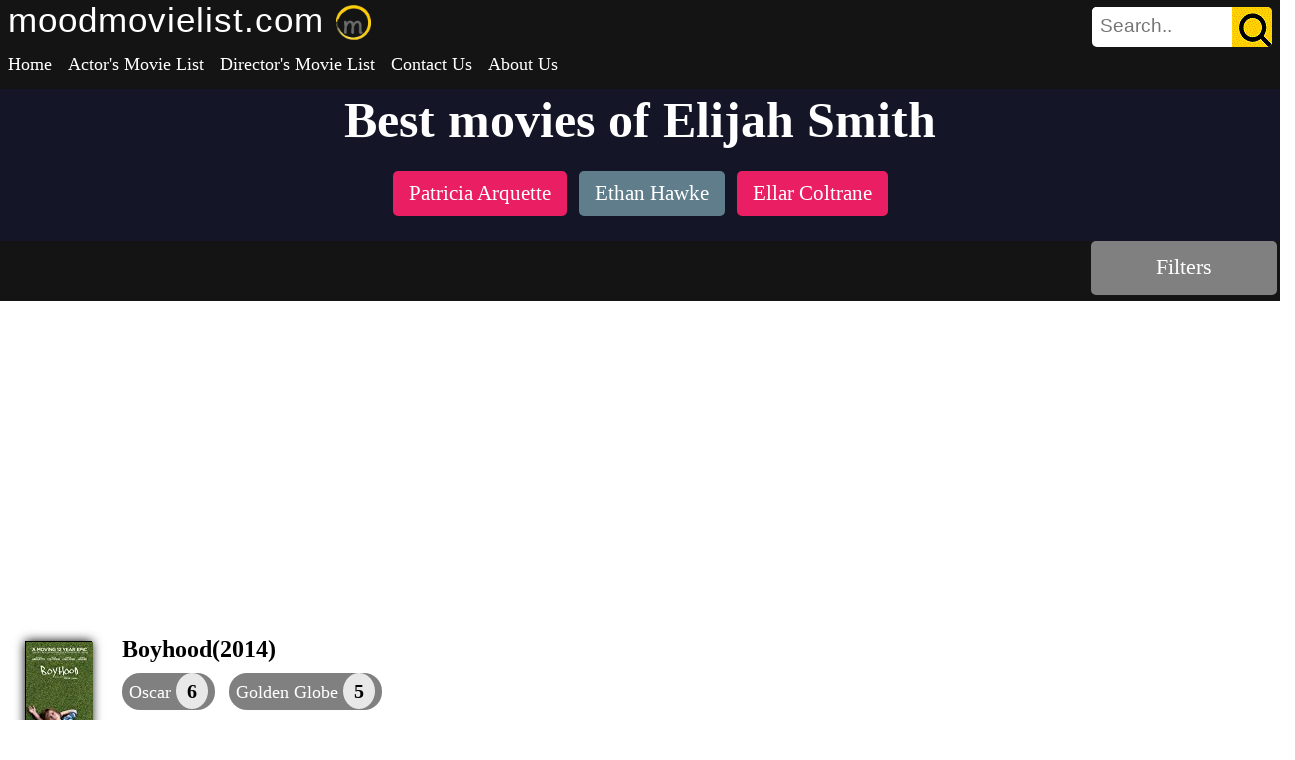

--- FILE ---
content_type: text/html;charset=UTF-8
request_url: https://moodmovielist.com/movies?actor=Elijah+Smith&page=1
body_size: 39945
content:
 <!DOCTYPE html>   <html lang="en-IN" amp> <head> <link rel="preconnect" href="https://cdn.ampproject.org"> <link rel="dns-prefetch" href="https://cdn.ampproject.org"> <link rel="preconnect" href="https://www.googletagmanager.com"> <link rel="preconnect" href="https://www.google-analytics.com"> <link rel="preload" as="script" href="https://cdn.ampproject.org/v0.js"> <link rel="preload" as="script" href="https://cdn.ampproject.org/v0/amp-list-0.1.js"> <script async src="https://www.googletagmanager.com/gtag/js?id=G-KNDNL16FSN"></script> <script>
  window.dataLayer = window.dataLayer || [];
  function gtag(){dataLayer.push(arguments);}
  gtag('js', new Date());

  gtag('config', 'G-KNDNL16FSN');
</script> <style amp-boilerplate>
	body{-webkit-animation:-amp-start 8s steps(1,end) 0s 1 normal both;-moz-animation:-amp-start 8s steps(1,end) 0s 1 normal both;-ms-animation:-amp-start 8s steps(1,end) 0s 1 normal both;animation:-amp-start 8s steps(1,end) 0s 1 normal both}@-webkit-keyframes -amp-start{from{visibility:hidden}to{visibility:visible}}@-moz-keyframes -amp-start{from{visibility:hidden}to{visibility:visible}}@-ms-keyframes -amp-start{from{visibility:hidden}to{visibility:visible}}@-o-keyframes -amp-start{from{visibility:hidden}to{visibility:visible}}@keyframes -amp-start{from{visibility:hidden}to{visibility:visible}}
</style> <noscript> <style amp-boilerplate>
		body{-webkit-animation:none;-moz-animation:none;-ms-animation:none;animation:none}
	</style> </noscript> <style amp-custom>
	body,html{margin:0;padding:0;min-height:100%;height:100%}.top-container{margin:0;padding:0;overflow:hidden;width:100%;background-color:#141414;clear:both;display:inline-block}.top-left-container{float:left;width:80%}.top-right-container{float:right;width:20%}.top-container-logo{display:none}.topnav{overflow:hidden;background-color:transparent;border:0}.site-name{font-size:35px;color:white;padding:7px 1px 7px 8px;font-family:'Poppins',sans-serif;letter-spacing:1px}.site-name-div{display:inline-block;vertical-align:top}.site-logo-div{display:inline-block;padding:5px 1px 0 7px}.topnav a{float:left;display:block;color:white;text-align:center;padding:10px 8px;text-decoration:none;font-size:18px}.topnav a:hover{color:white;background-color:gray}.active1{color:#000}.icon{display:none}@media screen and (max-width:800px){.top-container{background-color:#141414}.top-container-logo{display:none}.site-name{display:none}.site-name-div{display:none}.site-logo-div{padding:5px 1px 0 7px;float:left;display:block}.top-left-container{float:none;width:100%}.top-right-container{display:none}.topnav a:not(:first-child){display:none}.topnav a{background:transparent;color:white;font-size:23px}.icon{float:right;display:block;color:white;background:transparent;outline:0;cursor:pointer;border:0}.active1{background-color:transparent;color:white}.topnav.responsive a{display:block;text-decoration:none;font-size:30px;width:100%;color:white;background:transparent}.topnav.responsive a:hover{color:#fecd06}}
	 body{border:0}.pagination-table,table{border-collapse:collapse;table-layout:fixed}table,td,tr{border:0;padding:10px 5px}table{width:65%}td,tr{text-align:left}.result-container{padding:0;width:100%;background:#fff;display:block;margin:auto}.result-container-heading{background-color:#141526;color:#fff;text-align:center;padding:2px 0}.heading-text{font-size:50px;margin:0;padding:0;display:inline-block}.sticky{position:fixed;top:0}.movie-div{width:100%;display:block;margin:30px 15px;box-sizing:border-box}.movie-details-div{width:68%;display:inline-block;vertical-align:top;box-sizing:border-box}.ad-container{max-width:900px;margin:0 auto;padding:10px 0;text-align:center}.name-rating-actor-div{padding:0 15px;display:inline-block;width:85%;margin:0;box-sizing:border-box}.movie-trailer-div{display:inline-block;width:30%;vertical-align:bottom;box-sizing:border-box}.picture-div{float:left;margin:10px;box-shadow:0 0 10px #000;border:1px solid black;clear:right;display:inline-block;height:98px;width:67px;box-sizing:border-box}.paragraphStyle1{margin:5px;padding:0;font-size:18px;box-sizing:border-box}hr{border:0;width:30%;height:20px;margin-top:0;margin-left:30px;border-bottom:1px solid #d3d3d3;float:left}.paragraphStyle2{margin:5px;padding:0;font-size:17px;color:#696969;box-sizing:border-box}.agg-rating{font-size:19px;color:#696969;font-weight:700;display:inline;cursor:pointer}.ratinginfo{display:inline-block;margin:5px 20px 5px 0}.award-div{cursor:pointer;border-radius:20px;font-size:18px;padding:7px;display:inline-block;color:white;background-color:gray;margin:5px;border:0}.award-count-span{border-radius:50%;padding:7px 11px;color:black;font-weight:bold;font-size:20px;background-color:#e8e8e8}.actor-dir-link{text-decoration:none}.link-images{background-color:white;border-radius:10px;display:inline-block;box-shadow:0 4px 8px 0 rgba(0,0,0,0.3),0 6px 20px 0 rgba(0,0,0,0.3);margin:3px 30px 3px 0}.link-images:hover{box-shadow:0 2px 4px 0 rgba(0,0,0,0.2),0 3px 10px 0 rgba(0,0,0,0.19)}.searchagainbutton{font-size:20px;vertical-align:middle;text-decoration:none;text-align:center;cursor:pointer}.searchagainbutton{background-color:#fff;border:0;border-radius:8px;color:#000;width:400px;padding:5px 10px;display:block;margin:4px auto;transition:box-shadow .4s;box-shadow:0 0 20px #000}.searchagainbutton:hover{box-shadow:0 0 4px #000}.sub-tag-div{margin:10px;padding:10px 0;overflow-x:auto;overflow-y:hidden;white-space:nowrap;background-color:#141526;height:50px}.sub-tag-div::-webkit-scrollbar-track{background-color:#f5f5f5;height:5px}.sub-tag-div::-webkit-scrollbar{height:5px;background-color:#f5f5f5}.sub-tag-div::-webkit-scrollbar-thumb{background-color:#696969}.sub-tag-button{padding:10px 16px;cursor:pointer;border-radius:5px;display:inline-block;width:auto;border:0;outline:0;overflow:hidden;text-decoration:none;background-color:grey;color:#fff;text-align:center;white-space:nowrap;font-size:21px;margin:2px}.amp-carousel-button-prev{height:55px;width:55px;cursor:pointer;right:0;float:right;padding:0;background-size:90% 90%;background-color:rgba(0,0,0,.9);z-index:20;outline:0;margin:0}.amp-carousel-button-prev .amp-carousel-button-next:hover{background-size:100% 100%}.amp-carousel-button-next{height:55px;width:55px;cursor:pointer;right:0;float:right;padding:0;background-size:90% 90%;background-color:rgba(0,0,0,.9);z-index:20;outline:0;margin:0}.sub-tag-button:hover{box-shadow:0 0 10px #000 inset}.sadface-image{display:block;margin:20px auto;height:300px;width:300px}@media only screen and (min-width:2500px){.movie-trailer-div{width:20%}}@media only screen and (max-width:800px){.bar1{width:100%}.container1,.result-container{width:100%;box-shadow:none}table,td,tr{padding:15px 0}.movie-div{margin:30px 0}.movie-details-div{width:100%;display:block;vertical-align:top;margin-bottom:15px}.picture-div{margin:10px 3px 1px 3px;vertical-align:top}.name-rating-actor-div{padding:0 0 0 8px;display:inline-block;width:75%}.movie-trailer-div{display:block;width:100%;vertical-align:bottom}.paragraphStyle1{margin:5px 0}.paragraphStyle2{margin:5px 0}.ratinginfo{margin:5px 1px 1px 0}.agg-rating{font-size:17px;font-weight:600}.sticky{width:100%;position:relative}.sub-tag-div{margin:10px 0;padding:20px 0;position:relative}.sub-tag-div::-webkit-scrollbar-track{display:hidden;height:0}.sub-tag-div::-webkit-scrollbar{display:hidden;height:0}}.pagination-table{border:0;width:100%;text-align:center;padding:0}.pagination-td,.pagination-tr{border:0;text-align:center;vertical-align:middle;padding:0}.pagination-dot,.pagination-small-dot{background:#ffeb3b;border-radius:100%;display:inline-block;color:#fff;text-align:center}.pagination-container{text-align:center;margin:1px auto 30px;width:50%}.pagination-next-button,.pagination-previous-button{display:inline-block}.pagination-image{width:70%}.pagination-image-disabled{width:70%;opacity:.7}.pagination-image:hover{opacity:.7}.pagination-dot{width:70px;height:70px;vertical-align:middle;font-size:40px}.pagination-small-dot{width:50px;height:50px;font-size:30px}.pagination-holder-mob{display:none}.ifrm-style{width:840px;height:472.5px}.filter-container{box-sizing:border-box;border:0;border-radius:0;font-size:26px;width:500px;overflow:hidden;background:white;height:40px;transition:width .4s ease;display:inline-block;margin:20px auto;display:block;padding:0}.filter-select{box-sizing:border-box;display:inline-block;border:0;font-size:16px;vertical-align:middle;padding:12px;outline:0;height:40px;width:25%;margin:0;background:white}.filter-button{box-sizing:border-box;border:0;background:gray;color:white;margin:0;font-size:20px;cursor:pointer;outline:0;height:40px;width:15%;float:right}.small-iframe{width:373.34px;height:210px}@media screen and (max-width:800px){.pagination-holder-mob,.pagination-mob-button{background-color:#fff;color:#000;text-align:center}.pagination-dot{width:35px;height:35px;font-size:20px}.pagination-small-dot{width:20px;height:20px;font-size:0}.ifrm-style{width:auto;height:auto}.pagination-container{display:none}.pagination-holder-mob{margin:5px auto;padding:2px 0;width:100%;display:block}.pagination-mob-button{border:0;border-radius:8px;width:120px;padding:5px 10px;text-decoration:none;display:inline-block;font-size:20px;margin:4px;transition-duration:.4s;cursor:pointer;vertical-align:middle;box-shadow:0 0 20px #000}table,tr{width:100%;float:none;clear:both}.all-result-table{display:block;height:auto;clear:both}.small-iframe-holder{float:none;width:100%}.small-iframe{margin:0 auto;display:block;width:100%;height:210px}.heading-text{font-size:30px;font-family:'Poppins',sans-serif;letter-spacing:1px}.filter-container{width:95%;overflow:hidden;background:white;height:40px;margin:25px 5px 10px 5px;display:block;padding:0;border:0}.filter-select{font-size:18px;background:white;padding:0;height:40px;width:25%;margin:0}.filter-select:selected{background-color:white}.filter-button{font-size:18px;width:15%}.amp-carousel-button-prev{display:none}.amp-carousel-button-next{display:none}}
	  .search-bar-container{position:absolute;float:right;top:0;right:0}.search-container{box-sizing:border-box;border:1px;border-radius:5px;width:180px;background:white;color:black;height:40px;display:inline-block;margin:7px 8px;padding:0;-webkit-transition:width .4s ease-in-out;transition:width .4s ease-in-out}.search-container-full{width:500px}.show-element{display:inline-block}.search-icon-mobile{display:none}.hide-element{display:none}.search-input{box-sizing:border-box;border:1px;width:100%;border:0;border-radius:5px;height:100%;background-color:white;color:black;font-size:19px;display:inline-block;vertical-align:middle;outline:0}.search-autocomplete{box-sizing:border-box;display:inline-block;border:0;font-size:19px;vertical-align:middle;outline:0;width:50%;background:white;border-radius:5px}.search-select{box-sizing:border-box;border:0;font-size:19px;vertical-align:middle;outline:0;height:40px;width:30%;margin:0;background:white;-webkit-transition:width .4s ease-in-out;transition:width .4s ease-in-out}.search-icon{height:40px;width:40px;background:url("images/icons/search.png");box-sizing:border-box;border:0;margin:0;cursor:pointer;outline:0;float:right;border-radius:0 5px 5px 0;padding:0}.search-button{box-sizing:border-box;border:0;background:gray;color:white;margin:0;font-size:20px;cursor:pointer;outline:0;height:40px;width:15%;float:right;border-radius:0 5px 5px 0}@media screen and (max-width:800px){.search-icon-mobile{display:inline-block}.search-bar-container{position:relative;-webkit-transition:width .4s ease-in-out;transition:width .4s ease-in-out}.search-bar-container-full{position:absolute;float:none;top:4px;right:0;left:0}.search-container{display:none}.search-container-full{display:block;width:98%;position:relative;float:none}.search-button{font-size:16px}}
	   .fa-holder{text-align:center;margin:0 auto;display:block}.footer{margin:10px 0 0 0;padding:10px 0 0 0;overflow:hidden;left:0;bottom:0;width:100%;background-color:#141414}.left-footer-container{width:65%;float:left;display:inline-block}.right-footer-container{width:35%;float:left;display:inline-block;vertical-align:bottom}.verical-container{width:30%;float:left}.fa-holder-horizontal{display:inline;margin-left:20px}.footer-text-container{margin-top:90px}.share-big-footer{display:block}.footer-links{text-decoration:none;color:gray;display:block;margin-top:2px;margin-bottom:2px}.footer-links:hover{color:white}.follow-us-text{color:white;font-size:20px;display:block;margin-bottom:1.5px}.footer-tag-line{text-align:right;font-size:18px;color:gray;margin:5px}.footer-copyright{text-align:right;font-size:20px;color:white;margin:5px}@media screen and (max-width:800px){.footer{margin:0;padding:10px 0 0 0}.left-footer-container{width:100%;float:none;display:block;clear:both}.right-footer-container{width:100%;float:none;display:block;clear:both}.verical-container{width:45%;float:left;margin-left:10px;box-sizing:border-box}.verical-container-800{width:100%;display:block;margin:30px 10px;float:left;box-sizing:border-box}.footer-text-container{margin-top:5px}.share-big-footer{display:inline-block}.footer-links{text-decoration:none;color:gray;display:block}.follow-us-text-800{display:none}.footer-tag-line{text-align:center;font-size:18px;margin:5px}.footer-copyright{text-align:center;font-size:20px;margin:5px}}
	    .lightbox{background:rgba(0,0,0,0.95);width:100%;min-height:100%;position:absolute}.lightbox h2{color:white;display:block}.lightbox-center{align-items:center;justify-content:center}
	    .filter-bar{background-color:#141414;height:60px;box-sizing:border-box;vertical-align:middle;display:flex}.quick-filter-div{width:85%;dispaly:inline-block;padding:10px 0 0 0;vertical-align:middle;overflow-y:hidden;height:55px;white-space:nowrap;box-sizing:border-box}.all-filter-div{width:15%;dispaly:inline-block;vertical-align:middle;overflow:hidden;height:60px;box-sizing:border-box}.all-filter-button{background-color:#808080;text-align:center;vertical-align:middle;margin:auto 3px;box-sizing:border-box;height:90%;line-height:235%;color:white;font-size:22px;border:0;cursor:pointer;border-radius:5px;padding-left:1px;padding-right:1px;content:"All Fil"}.quick-filter-div::-webkit-scrollbar-track{background-color:transparent;height:4px}.quick-filter-div::-webkit-scrollbar{height:4px;background-color:transparent}.quick-filter-div::-webkit-scrollbar:hover{height:5px}.quick-filter-div::-webkit-scrollbar-thumb{background-color:yellow}.quick-filter-button{padding:5px 8px;border-radius:5px;font-size:19px;border:1px solid white;background-color:transparent;box-sizing:border-box}.quick-filter-button:hover{box-shadow:0 0 10px #fff inset}.all-filter-button:hover{box-shadow:0 0 10px #fff inset}@media only screen and (max-width:800px){.quick-filter-div{width:80%}.all-filter-div{width:20%}.all-filter-button{font-size:18px;line-height:295%}}
	    .close-lightbox{font-size:50px;color:red;background:rgba(0,0,0,0.7);border-radius:30px;border:0;outline:0;cursor:pointer;position:absolute;right:5px;top:5px}.close-lightbox:hover{font-size:52px;transition:font-size .2s}.top-text{text-align:center;font-size:35px}.flex-container{display:flex;flex-wrap:wrap;flex-direction:row;vetical-align:top}.lightbox-filter-column{margin:15px;display:inline-block;vertical-align:top;width:230px}.lightbox-filter-column:hover .amp-selector-wrapper-div{overflow-y:auto}.lightbox-filter-column-heading{color:white;font-size:25px;width:160px;margin:10px;vertical-align:top}.filter-search-input{height:30px;border:1px solid black;border-radius:1px;width:225px}.amp-selector-wrapper-div{overflow-y:hidden;max-height:300px}.all-filter-submit{background-color:yellow;border:0;color:black;padding:8px 50px;text-align:center;text-decoration:none;display:block;font-size:20px;margin:4px auto;transition-duration:.4s;cursor:pointer;vertical-align:middle;flex-wrap:no}.y-scroll{overflow-y:auto}.amp-selector-wrapper-div::-webkit-scrollbar-track{background-color:#f5f5f5;width:5px;opacity:.5}.amp-selector-wrapper-div::-webkit-scrollbar{width:5px;background-color:#f5f5f5;opacity:.5}.amp-selector-wrapper-div::-webkit-scrollbar-thumb{background-color:#696969}:root{--color-primary:#ff0;--color-text-light:white;--space-1:.5rem;--space-2:1rem}.radio-selector [option][selected]{border:0;outline:0}.radio-selector [option]{display:flex;align-items:center;color:white;font-size:18px}.radio-selector [option]:before{transition:background .25s ease-in-out;content:"";display:inline-block;width:15px;height:15px;margin:var(--space-1);border-radius:100%;color:white;border:solid 3px var(--color-primary)}.radio-selector [option][selected]:before{text-align:center;content:"";color:white;color:var(--color-text-light);background-color:var(--color-primary)}@media only screen and (max-width:1200px){.close-lightbox{font-size:40px;position:absolute;right:3px;top:3px}.close-lightbox:hover{font-size:42px;transition:font-size .2s}.top-text{font-size:30px}.lightbox-filter-column{margin:20px auto;display:block;vertical-align:top;width:250px}.filter-search-input{width:250px}.radio-selector [option]{font-size:17px}.y-scroll{overflow-y:scroll}}
	    .tooltip{position:relative;display:inline-block}.tooltip .tooltiptext{width:450px;background-color:black;color:#fff;text-align:left;border-radius:20px;padding:5px 0;position:absolute;z-index:1;bottom:120%;left:10%;margin-left:-120px;font-size:17px;font-weight:normal;cursor:default}.tooltip .tooltiptext::after{content:"";position:absolute;top:100%;left:40%;margin-left:-5px;border-width:7px;border-style:solid;border-color:black transparent transparent transparent}.tooltip-close{position:absolute;right:0;top:0;cursor:pointer}.cancel-icon{font-size:30px;color:red;background:rgba(0,0,0,0.7);border-radius:30px;border:0;outline:0;cursor:pointer}.cancel-icon:hover{font-size:32px;transition:font-size .1s}.award-link{text-decoration:none;color:yellow}.award-list-li{padding:7px 0}.award-link:hover{color:#ffd700}@media only screen and (max-width:800px){.tooltip .tooltiptext{width:280px;bottom:120%;left:10%;margin-left:-100px}.tooltip .tooltiptext::after{left:50%}}
</style> <script async src="https://cdn.ampproject.org/v0.js"></script> <script async custom-element="amp-bind" src="https://cdn.ampproject.org/v0/amp-bind-0.1.js"></script> <script async custom-element="amp-list" src="https://cdn.ampproject.org/v0/amp-list-0.1.js"></script> <script async custom-element="amp-carousel" src="https://cdn.ampproject.org/v0/amp-carousel-0.2.js"></script> <script async custom-element="amp-form" src="https://cdn.ampproject.org/v0/amp-form-0.1.js"></script> <script async custom-element="amp-lightbox" src="https://cdn.ampproject.org/v0/amp-lightbox-0.1.js"></script> <script async custom-template="amp-mustache" src="https://cdn.ampproject.org/v0/amp-mustache-0.2.js"></script> <script async custom-element="amp-selector" src="https://cdn.ampproject.org/v0/amp-selector-0.1.js"></script> <script async custom-element="amp-youtube" src="https://cdn.ampproject.org/v0/amp-youtube-0.1.js"></script> <script async custom-element="amp-autocomplete" src="https://cdn.ampproject.org/v0/amp-autocomplete-0.1.js"></script> <script async custom-element="amp-iframe" src="https://cdn.ampproject.org/v0/amp-iframe-0.1.js"></script> <title>Best movies of Elijah Smith </title> <meta charset="utf-8"/> <meta name="viewport" content="width=device-width,minimum-scale=1,initial-scale=1"> <meta name="description" content="Best movies of Elijah Smith : Boyhood, and more with Stream Links, Trailers, Awards, Aggregate Ratings etc. All in one place."/> <meta property="og:title" content="Best movies of Elijah Smith "/> <meta property="og:description" content="Best movies of Elijah Smith : Boyhood, and more with Stream Links, Trailers, Awards, Aggregate Ratings etc. All in one place."/>  <link rel="canonical" href="https://www.moodmovielist.com/movies?actor=Elijah+Smith&page=1"> <link rel="apple-touch-icon" sizes="180x180" href="images/icons/site-logos/apple-touch-icon.png"><link rel="icon" type="image/png" sizes="32x32" href="images/icons/site-logos/favicon-32x32.png"><link rel="icon" type="image/png" sizes="16x16" href="images/icons/site-logos/favicon-16x16.png"><link rel="manifest" href="images/icons/site-logos/site.webmanifest"><link rel="mask-icon" href="images/icons/site-logos/safari-pinned-tab.svg" color="#5bbad5"><link rel="shortcut icon" href="images/icons/site-logos/favicon.ico" type="image/x-icon"><link rel="icon" href="images/icons/site-logos/favicon.ico" type="image/x-icon"><meta name="msapplication-TileColor" content="#da532c"><meta name="msapplication-config" content="images/icons/site-logos/browserconfig.xml"><meta name="theme-color" content="#ffffff"> <script async src="https://pagead2.googlesyndication.com/pagead/js/adsbygoogle.js?client=ca-pub-5147707424201313" crossorigin="anonymous"></script> </head> <body> <amp-state id="bodyClickedBindVar"> <script type="application/json"> true </script> </amp-state>  <header style="background-color: #141414;"> <div class="top-container">  <div class="search-bar-container" [class]="bodyClickedBindVar ? 'search-bar-container' : 'search-bar-container-full search-bar-container'">           <div class="search-container" [class]="bodyClickedBindVar ? 'search-container' : searchContainerFullVar" on="tap:AMP.setState({ bodyClickedBindVar: false, searchContainerFullVar: 'search-container-full search-container' , searchOptionsVar : 'show-element search-select',searchButtonClassVar :'show-element search-button',searchIconClassVar : 'hide-element' })" tabindex="0" role="search"> <form action="search-decider" method="get" target="_top"> <amp-autocomplete filter="none" class="search-autocomplete" min-characters=2 submit-on-enter [src]="query==null ? null : (query.length < 2 ? null : ((srcUrl || 'autocomplete?SearchArea=Actors&q=') + query))"> <input class="search-input" type="text" name="Name" required placeholder="Search.." maxlength="50" on="input-debounced:AMP.setState({ query: event.value })"/> </amp-autocomplete> <select class="search-select hide-element" id="search-select" name="SearchArea" [class]="bodyClickedBindVar ? 'hide-element' : searchOptionsVar" on="change:AMP.setState({ srcUrl: 'autocomplete?SearchArea='+event.value+'&q=' })"><option value="Category" >Category</option> <option value="Actors" selected>Actors</option> <option value="Directors" >Directors</option> <option value="Year" >Year</option> <option value="Movies" >Movies</option> <option value="Awards" >Awards</option> </select> <input type="hidden" id="page" name="page" value="1"/> <button class="search-button hide-element" [class]="bodyClickedBindVar ? 'hide-element' : searchButtonClassVar">Search</button>  <button class="search-icon" [class]="bodyClickedBindVar ? 'show-element search-icon' : searchIconClassVar"></button>  </form> </div>  <button style="font-size: 30px;" class="icon" [class]="bodyClickedBindVar ? 'search-icon-mobile icon' : searchIconClassVar" on="tap:AMP.setState({ bodyClickedBindVar: false, searchContainerFullVar: 'search-container-full search-container' , searchOptionsVar : 'show-element search-select',searchButtonClassVar :'show-element search-button',searchIconClassVar : 'hide-element' })">&#128269;</button>  </div>  <div> <div class="site-name-div"> <a href="home" style="text-decoration: none;"><Span class="site-name">moodmovielist.com</Span></a> </div> <div class="site-logo-div"  [class]="bodyClickedBindVar ? 'site-logo-div' : searchIconClassVar" > <a href="home" style="text-decoration: none;"> <amp-img src="images/icons/site-logos/android-chrome-192x192.png" height="35px" width="35px" alt="logo"/> </a> </div> <div class="topnav" id="myTopnav">  <a href="home">Home</a>  <a href="actors">Actor's Movie List</a>  <a href="directors">Director's Movie List</a>  <a href="ContactUs">Contact Us</a>  <a href="AboutUs">About Us</a>  <button on="tap:menu-lightbox" style="font-size: 30px;" class="icon">&#9776;</button> </div> </div> </div> </header> <div id="result-container" class="result-container"> <div>  <div class="result-container-heading" id="result-container-heading"> <h1 class="heading-text">Best movies of Elijah Smith </h1> <div id="sub-tags-container" class="sub-tag-div"> <amp-carousel width="auto" height="49" layout="fixed-height" type="carousel">    <a href="movies?actor=Patricia+Arquette&page=1" style="text-decoration: none;"><div class="sub-tag-button" style="background-color:#e91e63">Patricia Arquette</div></a>    <a href="movies?actor=Ethan+Hawke&page=1" style="text-decoration: none;"><div class="sub-tag-button" style="background-color:#607d8b">Ethan Hawke</div></a>    <a href="movies?actor=Ellar+Coltrane&page=1" style="text-decoration: none;"><div class="sub-tag-button" style="background-color:#e91e63">Ellar Coltrane</div></a>  </amp-carousel> </div> </div>   <div class="filter-bar"> <div class="quick-filter-div">  </div> <div class="all-filter-div"> <div class="all-filter-button" on="tap:all-filter-lightbox,AMP.setState({ categoryListURLState: 'categories', timePeriodListURLState : 'timeperiods', streamOptionsMapURLState : 'streamoptions', awardOptionsMapURLState : 'awardoptions', sortOptionsMapURLState : 'sortoptions'})" tabindex="0" role="dialog">Filters</div> </div> </div>       <div class="ad-container"> <script async src="https://pagead2.googlesyndication.com/pagead/js/adsbygoogle.js?client=ca-pub-5147707424201313" crossorigin="anonymous"></script> <ins class="adsbygoogle" style="display: block" data-ad-client="ca-pub-5147707424201313" data-ad-slot="8730848439" data-ad-format="auto" data-full-width-responsive="true"></ins> <script>
		(adsbygoogle = window.adsbygoogle || []).push({});
	</script> </div>   <div> <div id="result-row" class="movie-div"> <div class="movie-details-div"> <div class="picture-div">   <amp-img src="/Movie_images/43885.jpg" height="98px" width="67px" alt="Boyhood poster" loading="lazy"/>   </div> <div class="name-rating-actor-div"> <h2 style="margin: 5px">Boyhood(2014)</h2> <div id="awards">  <amp-state id="oscarToolTipBindVar1"> <script type="application/json"> true </script> </amp-state> <div class="award-div tooltip" tabindex="0" role="dialog" on="tap:AMP.setState({oscarToolTipBindVar1: !oscarToolTipBindVar1 })"> <div class="tooltiptext" hidden [hidden]="oscarToolTipBindVar1"> <div class="tooltip-close"> <button on="tap:AMP.setState({oscarToolTipBindVar1: true })" class="cancel-icon">&#10006;</button> </div> <ul style="list-style: none;">         <li class="award-list-li"><a class="award-link" href="movies?award=oscar&amp;awardCategory=Actress+in+a+Supporting+Role&amp;awardWinner=true&amp;page=1">Actress in a Supporting Role (W)</a></li>       <li class="award-list-li"><a class="award-link" href="movies?award=oscar&amp;awardCategory=Directing&amp;page=1">Directing (N)</a></li>    <li class="award-list-li"><a class="award-link" href="movies?award=oscar&amp;awardCategory=Writing+(Original+Screenplay)&amp;page=1">Writing (Original Screenplay) (N)</a></li>      <li class="award-list-li"><a class="award-link" href="movies?award=oscar&amp;awardCategory=Film+Editing&amp;page=1">Film Editing (N)</a></li>    <li class="award-list-li"><a class="award-link" href="movies?award=oscar&amp;awardCategory=Best+Picture&amp;page=1">Best Picture (N)</a></li>    <li class="award-list-li"><a class="award-link" href="movies?award=oscar&amp;awardCategory=Actor+in+a+Supporting+Role&amp;page=1">Actor in a Supporting Role (N)</a></li>   </ul> </div> <span>Oscar </span><span class="award-count-span">6</span> </div>   <amp-state id="goldenGlobeToolTipBindVar1"> <script type="application/json"> true </script> </amp-state> <div class="award-div tooltip" tabindex="0" role="button" on="tap:AMP.setState({ goldenGlobeToolTipBindVar1: !goldenGlobeToolTipBindVar1 })"> <div class="tooltiptext" hidden [hidden]="goldenGlobeToolTipBindVar1"> <div class="tooltip-close"> <button on="tap:AMP.setState({goldenGlobeToolTipBindVar1: true })" class="cancel-icon">&#10006;</button> </div> <ul style="list-style: none;">   <li class="award-list-li"><a class="award-link" href="movies?award=golden-globe&amp;awardCategory=Best+Supporting+Actress+-+Motion+Picture&amp;awardWinner=true&amp;page=1">Best Supporting Actress - Motion Picture (W)</a></li>    <li class="award-list-li"><a class="award-link" href="movies?award=golden-globe&amp;awardCategory=Best+Director+Motion+Picture&amp;awardWinner=true&amp;page=1">Best Director Motion Picture (W)</a></li>    <li class="award-list-li"><a class="award-link" href="movies?award=golden-globe&amp;awardCategory=Best+Picture+Drama&amp;awardWinner=true&amp;page=1">Best Picture Drama (W)</a></li>       <li class="award-list-li"><a class="award-link" href="movies?award=golden-globe&amp;awardCategory=Best+Supporting+Actor+-+Motion+Picture&amp;page=1">Best Supporting Actor - Motion Picture (N)</a></li>        <li class="award-list-li"><a class="award-link" href="movies?award=golden-globe&amp;awardCategory=Best+Screenplay+Motion+Picture&amp;page=1">Best Screenplay Motion Picture (N)</a></li>         </ul> </div> <div> <span>Golden Globe </span> <span class="award-count-span">5</span> </div> </div>  </div> <div id="ratings"> <amp-state id="aggRatingToolTipBindVar1"> <script type="application/json"> true </script> </amp-state> <div class="ratinginfo tooltip" id="ratinginfo1" tabindex="0" role="description" on="tap:AMP.setState({ aggRatingToolTipBindVar1 : !aggRatingToolTipBindVar1 })"> <div class="agg-rating"> <div class="tooltiptext" hidden [hidden]="aggRatingToolTipBindVar1"> <div class="tooltip-close"> <button on="tap:AMP.setState({aggRatingToolTipBindVar1: true })" class="cancel-icon">&#10006;</button> </div> <ul style="list-style: none;">  <li><span>IMDB: 7.9</span></li>  <li><span>Meta critic score: 100.0</span></li>  <li><span>Rotten Tomatoes: 97.0</span></li>  </ul> </div> Combined Rating: <span> <div class="agg-rating">97</div> </div> </div> <amp-state id="criticRatingToolTipBindVar1"> <script type="application/json"> true </script> </amp-state> <div class="ratinginfo tooltip" id="ratinginfo1" tabindex="0" role="description" on="tap:AMP.setState({ criticRatingToolTipBindVar1 : !criticRatingToolTipBindVar1 })"> <div class="agg-rating"> <div class="tooltiptext" hidden [hidden]="criticRatingToolTipBindVar1"> <div class="tooltip-close"> <button on="tap:AMP.setState({criticRatingToolTipBindVar1: true })" class="cancel-icon">&#10006;</button> </div> <ul style="list-style: none;">     <li><span>Meta critic score: 100.0</span></li>    <li><span>Rotten Tomatoes: 97.0</span></li>   </ul> </div> <span>Combined Critics Rating: </span> <span class="agg-rating">97</span> </div> </div>  </p> </div> <div id="actors-directors"> <p class="paragraphStyle1">  <label><b>Actors : </b></label>  <a class="actor-dir-link" href="movies?actor=Patricia+Arquette&amp;page=1">Patricia Arquette</a>,  <a class="actor-dir-link" href="movies?actor=Elijah+Smith&amp;page=1">Elijah Smith</a>,  <a class="actor-dir-link" href="movies?actor=Ethan+Hawke&amp;page=1">Ethan Hawke</a>,  <a class="actor-dir-link" href="movies?actor=Ellar+Coltrane&amp;page=1">Ellar Coltrane</a>,   <br/>  <label><b>Directors : </b></label>  <a class="actor-dir-link" href="movies?director=Richard+Linklater&amp;page=1">Richard Linklater</a>,   </p> </div> <div id="description">   <p class="paragraphStyle2">The life of Mason, from early childhood to his arrival at college.</p>   </div> <div id="downloads-streams">  <a target="_blank" href="https://www.hotstar.com/in/movies/boyhood/1971311524"> <amp-img height="46px" width="125px" src="images/icons/stream-logos/hotstar.png" alt="hotstar" class="link-images"/> </a>  </div> </div> </div> <div class="movie-trailer-div">    <amp-youtube width="480" height="270" layout="responsive" data-videoid="Ys-mbHXyWX4"></amp-youtube>     </div> </div> <br> <br> </div>   <div class="ad-container"> <script async src="https://pagead2.googlesyndication.com/pagead/js/adsbygoogle.js?client=ca-pub-5147707424201313" crossorigin="anonymous"></script> <ins class="adsbygoogle" style="display: block" data-ad-client="ca-pub-5147707424201313" data-ad-slot="8730848439" data-ad-format="auto" data-full-width-responsive="true"></ins> <script>
		(adsbygoogle = window.adsbygoogle || []).push({});
	</script> </div>  <br>   </div> </div> <footer class="footer" id="footer-id"> ` <div class="left-footer-container"> <div class="verical-container" style="margin-left: 10px;"> <span class="follow-us-text">Top Lists</span> <a href="movies?type=Sniper&page=1" class="footer-links">Sniper Movies List</a> <a href="movies?year=2020&page=1" class="footer-links">Best Movies of 2020</a> <a href="movies?type=Female+Lead&page=1" class="footer-links">Best Female Lead Movies</a> <a href="movies?stream=netflix&page=1" class="footer-links">Best Movies on Netflix</a> <a href="movies?actor=Tom+Hanks&page=1" class="footer-links">Best Movies of Tom Hanks</a> <a href="movies?type=Assassin&page=1" class="footer-links">Best Assassin Movies</a> </div> <div class="verical-container"> <span class="follow-us-text">Sitemap</span>  <a href="home" class="footer-links">Home</a>  <a href="actors" class="footer-links">Actor's Movie List</a>  <a href="directors" class="footer-links">Director's Movie List</a>  <a href="ContactUs" class="footer-links">Contact Us</a>  <a href="AboutUs" class="footer-links">About Us</a>  </div> <div class="verical-container verical-container-800"> <div class="fa-holder-vertical"> <span class="follow-us-text follow-us-text-800">Follow Us</span> <a target="_blank" href="https://www.facebook.com/moodmovielist"><amp-img class="share-big-footer" src="images/icons/social/facebook-light.png" alt="facebook" height="32px" width="32px" loading="lazy"/></a> <a target="_blank" href="https://twitter.com/moodmovieslist"><amp-img class="share-big-footer" src="images/icons/social/twitter.png" alt="twitter" height="32px" width="32px" loading="lazy"/></a> <a target="_blank" href="https://in.pinterest.com/piyush32/mood-movies-list/"><amp-img class="share-big-footer" src="images/icons/social/pinterest.png" alt="pintrest" height="32px" width="32px" loading="lazy"/></a> <a target="_blank" href="https://www.reddit.com/user/MoodMovieList/"><amp-img class="share-big-footer" src="images/icons/social/reddit.png" alt="reddit" height="32px" width="32px" loading="lazy"/></a> <a target="_blank" href="https://www.instagram.com/moodmovielist/"><amp-img class="share-big-footer" src="images/icons/social/instagram.png" alt="instagram" height="32px" width="32px" loading="lazy"/></a> </div> </div> </div> <div class="right-footer-container"> <div class="footer-text-container"> <p class="footer-tag-line">All and Every Movie Lists with Stream Links, Trailer, Ratings, Awards etc. Let Us, Help You Watch Good Movies with ease.</p> </div> </div> </footer> <amp-lightbox id="menu-lightbox" layout="nodisplay"> <div on="tap:menu-lightbox.close" class="lightbox" role="button" tabindex="0"> <div style="margin-top:30px;"> <div class="topnav responsive" id="myTopnav">  <a href="home">Home</a> <br>  <a href="actors">Actor's Movie List</a> <br>  <a href="directors">Director's Movie List</a> <br>  <a href="ContactUs">Contact Us</a> <br>  <a href="AboutUs">About Us</a> <br>  </div> <div style="display:block;margin : 10px auto;text-align:center;"> <a href="home" style="text-decoration: none;"> <amp-img src="images/icons/site-logos/android-chrome-192x192.png" height="120px" width="120px" alt="logo"/> </a> </div> </div> </div> </amp-lightbox> <amp-lightbox id="all-filter-lightbox" layout="nodisplay" scrollable> <div class="lightbox"> <button on="tap:all-filter-lightbox.close" class="close-lightbox">&#10006;</button> <h2 class="top-text">All filters</h2> <amp-state id="categoryListState" [src]="categoryListURLState"></amp-state> <amp-state id="timePeriodListState" [src]="timePeriodListURLState"></amp-state> <amp-state id="streamOptionsMapState" [src]="streamOptionsMapURLState"></amp-state> <amp-state id="awardOptionsMapState" [src]="awardOptionsMapURLState"></amp-state> <amp-state id="sortOptionsMapState" [src]="sortOptionsMapURLState"></amp-state> <amp-state id="enteredCategoryText"> <script type="application/json"> "" </script> </amp-state> <amp-state id="enteredTimePeriodText"> <script type="application/json"> "" </script> </amp-state> <form action="movies" method="get" target="_top"> <div class="flex-container"> <div class="lightbox-filter-column"> <span class="lightbox-filter-column-heading">Category</span> <div> <br/> <input on="input-throttled:AMP.setState({ enteredCategoryText: event.value })" class="filter-search-input"/> <div class="amp-selector-wrapper-div"> <amp-selector layout="responsive" height="0" width="230" class="radio-selector" name="type"> <amp-list layout="responsive" height="300" width="230" src="amp-state:categoryListState" binding="refresh" [src]="categoryListState.items.filter(word => word.key.toLowerCase().indexOf(enteredCategoryText.toLowerCase())> -1)"> <template type="amp-mustache"> <option [selected]="{{otherProperty}}" option="{{key}}">{{key}}</option> </template> </amp-list> </amp-selector> </div> </div> </div> <div class="lightbox-filter-column"> <span class="lightbox-filter-column-heading">Year</span> <div> <br/> <input on="input-throttled:AMP.setState({ enteredTimePeriodText: event.value })" class="filter-search-input"/> <div class="amp-selector-wrapper-div"> <amp-selector layout="responsive" height="0" width="230" class="radio-selector" name="year"> <amp-list layout="responsive" height="300" width="230" src="amp-state:timePeriodListState" binding="refresh" [src]="timePeriodListState.items.filter(word => word.value.indexOf(enteredTimePeriodText)> -1)"> <template type="amp-mustache"> <option [selected]="{{otherProperty}}" option="{{key}}">{{value}}</option> </template> </amp-list> </amp-selector> </div> </div> </div> <div class="lightbox-filter-column"> <span class="lightbox-filter-column-heading">Stream Link</span> <div> <br/> <input class="filter-search-input" disabled="disabled"/> <div class="amp-selector-wrapper-div"> <amp-selector multiple layout="responsive" height="0" width="230" class="radio-selector" name="stream"> <amp-list layout="responsive" height="150" width="230" src="amp-state:streamOptionsMapState" [src]="streamOptionsMapState.items" binding="refresh"> <template type="amp-mustache"> <option [selected]="{{otherProperty}}" option="{{key}}">{{value}}</option> </template> </amp-list> </amp-selector> </div> </div> </div> <div class="lightbox-filter-column"> <span class="lightbox-filter-column-heading">Award</span> <div> <br/> <input class="filter-search-input" disabled="disabled"/> <div class="amp-selector-wrapper-div"> <amp-selector layout="responsive" height="0" width="230" class="radio-selector" name="award"> <amp-list layout="responsive" height="180" width="230" [src]="awardOptionsMapState.items" src="amp-state:awardOptionsMapState" binding="refresh"> <template type="amp-mustache"> <option [selected]="{{otherProperty}}" option="{{key}}">{{value}}</option> </template> </amp-list> </amp-selector> </div> </div> </div> <div class="lightbox-filter-column"> <span class="lightbox-filter-column-heading">Sorting Options</span> <div> <br/> <input class="filter-search-input" disabled="disabled"/> <div class="amp-selector-wrapper-div"> <amp-selector layout="responsive" height="0" width="230" class="radio-selector" name="sort"> <amp-list layout="responsive" height="150" width="230" src="amp-state:sortOptionsMapState" [src]="sortOptionsMapState.items" binding="refresh"> <template type="amp-mustache"> <option [selected]="{{otherProperty}}" option="{{key}}">{{value}}</option> </template> </amp-list> </amp-selector> </div> </div> </div> </div> <input type="hidden" name="page" value="1"> <input type="submit" class="all-filter-submit"/> </form> </div> </amp-lightbox> </body> </html>

--- FILE ---
content_type: text/html; charset=utf-8
request_url: https://www.google.com/recaptcha/api2/aframe
body_size: 267
content:
<!DOCTYPE HTML><html><head><meta http-equiv="content-type" content="text/html; charset=UTF-8"></head><body><script nonce="sSswCi4zUTf2jmx_7NBy0g">/** Anti-fraud and anti-abuse applications only. See google.com/recaptcha */ try{var clients={'sodar':'https://pagead2.googlesyndication.com/pagead/sodar?'};window.addEventListener("message",function(a){try{if(a.source===window.parent){var b=JSON.parse(a.data);var c=clients[b['id']];if(c){var d=document.createElement('img');d.src=c+b['params']+'&rc='+(localStorage.getItem("rc::a")?sessionStorage.getItem("rc::b"):"");window.document.body.appendChild(d);sessionStorage.setItem("rc::e",parseInt(sessionStorage.getItem("rc::e")||0)+1);localStorage.setItem("rc::h",'1768947603087');}}}catch(b){}});window.parent.postMessage("_grecaptcha_ready", "*");}catch(b){}</script></body></html>